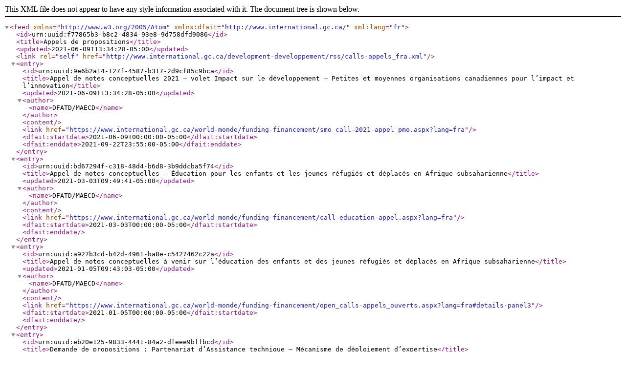

--- FILE ---
content_type: text/xml
request_url: https://www.international.gc.ca/development-developpement/rss/calls-appels_fra.xml
body_size: 8069
content:
<?xml version="1.0" encoding="utf-8" ?>
<feed xmlns="http://www.w3.org/2005/Atom"
      xmlns:dfait="http://www.international.gc.ca/"
      xml:lang="fr">
  <id>urn:uuid:f77865b3-b8c2-4834-93e8-9d758dfd9086</id>
  <title>Appels de propositions</title>
  <updated>2021-06-09T13:34:28-05:00</updated>
  <link rel="self" href="http://www.international.gc.ca/development-developpement/rss/calls-appels_fra.xml" />
  <entry>
    <id>urn:uuid:9e6b2a14-127f-4587-b317-2d9cf85c9bca</id>
    <title>Appel de notes conceptuelles 2021 – volet Impact sur le développement – Petites et moyennes organisations canadiennes pour l’impact et l’innovation</title>
    <updated>2021-06-09T13:34:28-05:00</updated>
    <author>
      <name>DFATD/MAECD</name>
    </author>
    <content></content>
    <link href="https://www.international.gc.ca/world-monde/funding-financement/smo_call-2021-appel_pmo.aspx?lang=fra" />
    <dfait:startdate>2021-06-09T00:00:00-05:00</dfait:startdate>
    <dfait:enddate>2021-09-22T23:55:00-05:00</dfait:enddate>
  </entry>
  <entry>
    <id>urn:uuid:bd67294f-c318-48d4-b6d8-3b9ddcba5f74</id>
    <title>Appel de notes conceptuelles – Éducation pour les enfants et les jeunes réfugiés et déplacés en Afrique subsaharienne</title>
    <updated>2021-03-03T09:49:41-05:00</updated>
    <author>
      <name>DFATD/MAECD</name>
    </author>
    <content></content>
    <link href="https://www.international.gc.ca/world-monde/funding-financement/call-education-appel.aspx?lang=fra" />
    <dfait:startdate>2021-03-03T00:00:00-05:00</dfait:startdate>
    <dfait:enddate></dfait:enddate>
  </entry>
  <entry>
    <id>urn:uuid:a927b3cd-b42d-4961-ba8e-c5427462c22a</id>
    <title>Appel de notes conceptuelles à venir sur l’éducation des enfants et des jeunes réfugiés et déplacés en Afrique subsaharienne</title>
    <updated>2021-01-05T09:43:03-05:00</updated>
    <author>
      <name>DFATD/MAECD</name>
    </author>
    <content></content>
    <link href="https://www.international.gc.ca/world-monde/funding-financement/open_calls-appels_ouverts.aspx?lang=fra#details-panel3" />
    <dfait:startdate>2021-01-05T00:00:00-05:00</dfait:startdate>
    <dfait:enddate></dfait:enddate>
  </entry>
  <entry>
    <id>urn:uuid:eb20e125-9833-4441-84a2-dfeee9bffbcd</id>
    <title>Demande de propositions : Partenariat d’Assistance technique – Mécanisme de déploiement d’expertise</title>
    <updated>2020-10-26T14:21:43-05:00</updated>
    <author>
      <name>DFATD/MAECD</name>
    </author>
    <content>Le financement pour cette demande de proposition est Can$19.6M pour une période de quatre (4) ans (48 mois) à partir de la signature du contrat. La date limite pour soumettre une proposition pour cet appel est le 2 décembre 2020, à 14 h, heure normale de l’Est.</content>
    <link href="https://achatsetventes.gc.ca/donnees-sur-l-approvisionnement/appels-d-offres/PW-20-00928734" />
    <dfait:startdate>2020-10-26T14:20:00-05:00</dfait:startdate>
    <dfait:enddate></dfait:enddate>
  </entry>
  <entry>
    <id>urn:uuid:c35cc092-c6ab-4470-a200-c252843644b4</id>
    <title>Appel de notes conceptuelles — Programme canadien de bourses d’études pour le développement international 2021-2029</title>
    <updated>2020-10-07T15:59:34-05:00</updated>
    <author>
      <name>DFATD/MAECD</name>
    </author>
    <content></content>
    <link href="https://www.international.gc.ca/world-monde/funding-financement/scholarships-2021-2029-bourses.aspx?lang=fra" />
    <dfait:startdate>2020-10-08T00:00:00-05:00</dfait:startdate>
    <dfait:enddate></dfait:enddate>
  </entry>
  <entry>
    <id>urn:uuid:25e3e934-ba1b-44c6-a836-03a5402addb6</id>
    <title>Questions et réponses – Appel de propositions – Santé et droits des femmes, des adolescentes et des enfants</title>
    <updated>2019-09-25T15:28:26-05:00</updated>
    <author>
      <name>DFATD/MAECD</name>
    </author>
    <content></content>
    <link href="https://www.international.gc.ca/world-monde/funding-financement/health_women-sante_femmes-QandA-QetR.aspx?lang=fra" />
    <dfait:startdate>2019-09-25T00:00:00-05:00</dfait:startdate>
    <dfait:enddate></dfait:enddate>
  </entry>
  <entry>
    <id>urn:uuid:b4d24956-b751-4bf8-b401-1afe8d65af50</id>
    <title>Questions et réponses – Appel de propositions – Santé et droits des femmes, des adolescentes et des enfants</title>
    <updated>2019-09-05T16:18:04-05:00</updated>
    <author>
      <name>DFATD/MAECD</name>
    </author>
    <content></content>
    <link href="https://www.international.gc.ca/world-monde/funding-financement/health_women-sante_femmes-QandA-QetR.aspx?lang=fra" />
    <dfait:startdate>2019-09-05T00:00:00-05:00</dfait:startdate>
    <dfait:enddate></dfait:enddate>
  </entry>
  <entry>
    <id>urn:uuid:09e0affc-123d-4bcd-8cef-9b3b716b59ad</id>
    <title>Questions et réponses – Appel de propositions – Santé et droits des femmes, des adolescentes et des enfants</title>
    <updated>2019-08-28T14:13:50-05:00</updated>
    <author>
      <name>DFATD/MAECD</name>
    </author>
    <content></content>
    <link href="https://www.international.gc.ca/world-monde/funding-financement/health_women-sante_femmes-QandA-QetR.aspx?lang=fra&#38;amp;utm_source=subscribe&#38;amp;utm_medium=rss-fr" />
    <dfait:startdate>2019-08-28T00:00:00-05:00</dfait:startdate>
    <dfait:enddate></dfait:enddate>
  </entry>
  <entry>
    <id>urn:uuid:7136d410-46d0-41b4-b406-15d769d9f762</id>
    <title>Des informations concernant le webinaire du 29 août pour l’appel - Santé et droits des femmes, des adolescentes et des enfants ont été publiés sur la page de l’appel</title>
    <updated>2019-08-23T10:39:34-05:00</updated>
    <author>
      <name>DFATD/MAECD</name>
    </author>
    <content></content>
    <link href="https://www.international.gc.ca/world-monde/funding-financement/health_rights_women-sante_droits_femmes.aspx?lang=fra" />
    <dfait:startdate>2019-08-23T00:00:00-05:00</dfait:startdate>
    <dfait:enddate></dfait:enddate>
  </entry>
  <entry>
    <id>urn:uuid:98c1ef2f-0358-467f-8c5a-1ac621085c98</id>
    <title>Un nouvel Appel de propositions – Santé et droits des femmes, des adolescentes et des enfants a été publié sur la page des appels ouverts.</title>
    <updated>2019-07-22T10:40:17-05:00</updated>
    <author>
      <name>DFATD/MAECD</name>
    </author>
    <content></content>
    <link href="https://www.international.gc.ca/world-monde/funding-financement/open_calls-appels_ouverts.aspx?lang=fra" />
    <dfait:startdate>2019-07-22T00:00:00-05:00</dfait:startdate>
    <dfait:enddate></dfait:enddate>
  </entry>
  <entry>
    <id>urn:uuid:445f4609-b946-4447-ad0c-4fe4fa3a5c45</id>
    <title>De nouvelles réponses au sujet de l’appel de notes conceptuelles 2019 – volet Impact sur le développement – Petites et moyennes organisations canadiennes pour l’impact et l’innovation ont été publiés</title>
    <updated>2019-06-27T18:29:46-05:00</updated>
    <author>
      <name>DFATD/MAECD</name>
    </author>
    <content></content>
    <link href="https://www.international.gc.ca/world-monde/funding-financement/smo_call-2019_qa-appel_pmo.aspx?lang=fra" />
    <dfait:startdate>2019-06-27T00:00:00-05:00</dfait:startdate>
    <dfait:enddate></dfait:enddate>
  </entry>
  <entry>
    <id>urn:uuid:079cb1f2-d436-4b53-bfb5-87ca4eacc435</id>
    <title>De nouvelles réponses au sujet de l’appel de notes conceptuelles 2019 – volet Impact sur le développement – Petites et moyennes organisations canadiennes pour l’impact et l’innovation ont été publiés</title>
    <updated>2019-06-25T16:26:47-05:00</updated>
    <author>
      <name>DFATD/MAECD</name>
    </author>
    <content></content>
    <link href="https://www.international.gc.ca/world-monde/funding-financement/smo_call-2019_qa-appel_pmo.aspx?lang=fra" />
    <dfait:startdate>2019-06-25T00:00:00-05:00</dfait:startdate>
    <dfait:enddate></dfait:enddate>
  </entry>
  <entry>
    <id>urn:uuid:556ce0a5-8060-49cb-a531-99dde87205bb</id>
    <title>Questions et réponses – Appel de notes conceptuelles 2019 – volet Impact sur le développement – Petites et moyennes organisations canadiennes pour l’impact et l’innovation</title>
    <updated>2019-06-18T11:53:40-05:00</updated>
    <author>
      <name>DFATD/MAECD</name>
    </author>
    <content></content>
    <link href="https://www.international.gc.ca/world-monde/funding-financement/smo_call-2019_qa-appel_pmo.aspx?lang=fra" />
    <dfait:startdate>2019-06-18T00:00:00-05:00</dfait:startdate>
    <dfait:enddate></dfait:enddate>
  </entry>
  <entry>
    <id>urn:uuid:1d6ed173-7a94-45d5-80ef-20b6b4ef4df6</id>
    <title>Les instructions pour le webinaire du 30 mai pour l’Appel de notes conceptuelles 2019 – volet Impact sur le développement – Petites et moyennes organisations canadiennes pour l’impact et l’innovation ont été publiés sur la page de l’appel</title>
    <updated>2019-05-28T16:38:55-05:00</updated>
    <author>
      <name>DFATD/MAECD</name>
    </author>
    <content></content>
    <link href="https://international.gc.ca/world-monde/funding-financement/smo_call-2019-appel_pmo.aspx?lang=fra" />
    <dfait:startdate>2019-05-28T00:00:00-05:00</dfait:startdate>
    <dfait:enddate></dfait:enddate>
  </entry>
  <entry>
    <id>urn:uuid:c889973e-cce1-4fa3-bff7-ec4e5483bd4c</id>
    <title>Un nouvel appel de notes conceptuelles pour les petites et moyennes organisations canadiennes pour l’impact et l’innovation a été publié sur la page des Appels</title>
    <updated>2019-05-22T10:35:25-05:00</updated>
    <author>
      <name>DFATD/MAECD</name>
    </author>
    <content></content>
    <link href="https://international.gc.ca/world-monde/funding-financement/smo_call-2019-appel_pmo.aspx?lang=fra&#38;amp;utm_source=subscribe&#38;amp;utm_medium=rss-fr" />
    <dfait:startdate>2019-05-22T00:00:00-05:00</dfait:startdate>
    <dfait:enddate></dfait:enddate>
  </entry>
  <entry>
    <id>urn:uuid:1f8b893c-458b-454b-be48-880af61c67c2</id>
    <title>Une notification pour l’Appel de concepts 2019 - volet Impact sur le développement - Petites et moyennes organisations canadiennes pour l’impact et l’innovation a été publiée sur la page des appels ouverts</title>
    <updated>2019-04-02T09:32:39-05:00</updated>
    <author>
      <name>DFATD/MAECD</name>
    </author>
    <content></content>
    <link href="https://www.international.gc.ca/world-monde/funding-financement/open_calls-appels_ouverts.aspx?lang=fra" />
    <dfait:startdate>2019-04-02T00:00:00-05:00</dfait:startdate>
    <dfait:enddate></dfait:enddate>
  </entry>
  <entry>
    <id>urn:uuid:256a2244-349d-4850-a91e-450f71fb2346</id>
    <title>Révision d'une réponse au sujet de l’appel : Programme de coopération volontaire</title>
    <updated>2019-02-12T16:58:53-05:00</updated>
    <author>
      <name>DFATD/MAECD</name>
    </author>
    <content></content>
    <link href="https://international.gc.ca/world-monde/funding-financement/vcp-pcv-faq.aspx?lang=frahttps://international.gc.ca/world-monde/funding-financement/vcp-pcv-faq.aspx?lang=fra" />
    <dfait:startdate>2019-02-12T00:00:00-05:00</dfait:startdate>
    <dfait:enddate></dfait:enddate>
  </entry>
  <entry>
    <id>urn:uuid:e723fa16-e4ae-43c3-a01d-2375a6a70fb8</id>
    <title>De nouvelles réponses au sujet de l’appel : Programme de coopération volontaire</title>
    <updated>2019-02-12T16:38:32-05:00</updated>
    <author>
      <name>DFATD/MAECD</name>
    </author>
    <content></content>
    <link href="https://international.gc.ca/world-monde/funding-financement/vcp-pcv-faq.aspx?lang=frahttps://international.gc.ca/world-monde/funding-financement/vcp-pcv-faq.aspx?lang=fra" />
    <dfait:startdate>2019-02-13T00:00:00-05:00</dfait:startdate>
    <dfait:enddate></dfait:enddate>
  </entry>
  <entry>
    <id>urn:uuid:f1c86abe-ca1c-4455-8d8d-f6b8ced438ca</id>
    <title>10 janvier 2019 webinaire sur l’appel de propositions pour « Éliminer les obstacles et améliorer la qualité de l’éducation des femmes et des filles dans les pays fragiles, en situation de crise et aux prises avec des conflits »</title>
    <updated>2019-02-12T16:30:34-05:00</updated>
    <author>
      <name>DFATD/MAECD</name>
    </author>
    <content></content>
    <link href="https://international.gc.ca/world-monde/funding-financement/webinar_smo_2019-webinaire_pmo_2019.aspx?lang=fra" />
    <dfait:startdate>2019-02-06T00:00:00-05:00</dfait:startdate>
    <dfait:enddate></dfait:enddate>
  </entry>
  <entry>
    <id>urn:uuid:ab940c79-2ec6-4936-abbd-2b15291c0e98</id>
    <title>De nouvelles réponses au sujet de l’appel : Programme de coopération volontaire</title>
    <updated>2019-02-12T16:31:02-05:00</updated>
    <author>
      <name>DFATD/MAECD</name>
    </author>
    <content></content>
    <link href="https://international.gc.ca/world-monde/funding-financement/vcp-pcv-faq.aspx?lang=fra" />
    <dfait:startdate>2019-02-06T00:00:00-05:00</dfait:startdate>
    <dfait:enddate></dfait:enddate>
  </entry>
  <entry>
    <id>urn:uuid:90415739-911a-46a4-bd2a-5540316723ae</id>
    <title>De nouvelles réponses au sujet de l’appel : Programme de coopération volontaireDe nouvelles réponses au sujet de l’appel : Éliminer les obstacles et améliorer la qualité de l’éducation des femmes et des filles dans les pays fragiles, en situation de crise et aux prises avec des conflits</title>
    <updated>2019-02-12T16:31:45-05:00</updated>
    <author>
      <name>DFATD/MAECD</name>
    </author>
    <content></content>
    <link href="https://international.gc.ca/world-monde/funding-financement/dismantling_barriers-eliminer_obstacles-faq.aspx?lang=fra" />
    <dfait:startdate>2019-02-04T00:00:00-05:00</dfait:startdate>
    <dfait:enddate></dfait:enddate>
  </entry>
  <entry>
    <id>urn:uuid:1d3ee10d-ec9d-4a1b-bf21-b4f29f008365</id>
    <title>De nouvelles réponses au sujet de l’appel : Éliminer les obstacles et améliorer la qualité de l’éducation des femmes et des filles dans les pays fragiles, en situation de crise et aux prises avec des conflits</title>
    <updated>2019-02-12T16:33:18-05:00</updated>
    <author>
      <name>DFATD/MAECD</name>
    </author>
    <content></content>
    <link href="https://international.gc.ca/world-monde/funding-financement/dismantling_barriers-eliminer_obstacles-faq.aspx?lang=fra" />
    <dfait:startdate>2019-01-30T00:00:00-05:00</dfait:startdate>
    <dfait:enddate></dfait:enddate>
  </entry>
  <entry>
    <id>urn:uuid:855c508e-fb58-4914-acfa-c5a677fe0cbd</id>
    <title>Les femmes en tant qu’agentes de changement dans les Amériques</title>
    <updated>2019-02-12T16:33:35-05:00</updated>
    <author>
      <name>DFATD/MAECD</name>
    </author>
    <content>Affaires mondiales Canada a lancé un appel de propositions préliminaires pour promouvoir l’égalité des genres et renforcer le pouvoir des femmes et des filles en Amérique latine et dans les Caraïbes. Cet appel vise à obtenir des projets qui cibleront jusqu’à trois domaines en matière d’égalité des genres: i) le renforcement de la participation des femmes et des filles à la vie publique; (ii) la prévention et la lutte contre la violence sexuelle et fondée sur le genre; et iii) la promotion du renforcement du pouvoir économique des femmes.

La date limite pour soumettre une proposition est le mercredi 13 mars 2019 à 12 h (midi), heure de l’Est.</content>
    <link href="https://international.gc.ca/world-monde/funding-financement/women_agents_change-femmes_agentes_changement.aspx?lang=fra" />
    <dfait:startdate></dfait:startdate>
    <dfait:enddate></dfait:enddate>
  </entry>
  <entry>
    <id>urn:uuid:c863f038-1d1c-48a4-a5ed-c47d657a22c3</id>
    <title>Programme de coopération volontaire</title>
    <updated>2019-02-12T16:33:46-05:00</updated>
    <author>
      <name>DFATD/MAECD</name>
    </author>
    <content></content>
    <link href="https://international.gc.ca/world-monde/funding-financement/vcp-pcv.aspx?lang=fra" />
    <dfait:startdate>2018-12-19T11:25:00-05:00</dfait:startdate>
    <dfait:enddate></dfait:enddate>
  </entry>
  <entry>
    <id>urn:uuid:03495690-4929-4d5d-8317-05312f6391e3</id>
    <title>Demande de déclaration d’intérêt pour la conception et la gestion du partenariat pour l’égalité des genres</title>
    <updated>2019-02-12T16:33:57-05:00</updated>
    <author>
      <name>DFATD/MAECD</name>
    </author>
    <content></content>
    <link href="https://international.gc.ca/world-monde/funding-financement/gender_equality-egalite_genres.aspx?lang=fra" />
    <dfait:startdate>2018-12-17T00:00:00-05:00</dfait:startdate>
    <dfait:enddate></dfait:enddate>
  </entry>
  <entry>
    <id>urn:uuid:ebc469e6-8234-462c-a2fd-098c3c2aaf11</id>
    <title>Éliminer les obstacles et améliorer la qualité de l’éducation des femmes et des filles dans les pays fragiles, en situation de crise et aux prises avec des conflits</title>
    <updated>2019-02-12T16:34:32-05:00</updated>
    <author>
      <name>DFATD/MAECD</name>
    </author>
    <content></content>
    <link href="https://international.gc.ca/world-monde/funding-financement/dismantling_barriers-eliminer_obstacles.aspx?lang=fra" />
    <dfait:startdate>2018-12-12T00:00:00-05:00</dfait:startdate>
    <dfait:enddate></dfait:enddate>
  </entry>
  <entry>
    <id>urn:uuid:7cfd2d60-2fdf-4203-bc6c-caea0262e637</id>
    <title>De nouvelles réponses au sujet de l’Appel de propositions préliminaires : Croissance au service de tous : Prospérité inclusive et partagée en Ukraine</title>
    <updated>2019-02-12T16:35:52-05:00</updated>
    <author>
      <name>DFATD/MAECD</name>
    </author>
    <content></content>
    <link href="http://www.international.gc.ca/world-monde/funding-financement/ukraine-2018-faq.aspx?lang=fra" />
    <dfait:startdate>2018-09-26T00:00:00-05:00</dfait:startdate>
    <dfait:enddate></dfait:enddate>
  </entry>
  <entry>
    <id>urn:uuid:bb738e67-f1fb-4b04-af46-ffbd95d71eb7</id>
    <title>De nouvelles réponses au sujet de l’Appel de propositions préliminaires : Croissance au service de tous : Prospérité inclusive et partagée en Ukraine</title>
    <updated>2019-02-12T16:35:45-05:00</updated>
    <author>
      <name>DFATD/MAECD</name>
    </author>
    <content></content>
    <link href="http://www.international.gc.ca/world-monde/funding-financement/ukraine-2018-faq.aspx?lang=fra" />
    <dfait:startdate>2018-09-11T00:00:00-05:00</dfait:startdate>
    <dfait:enddate></dfait:enddate>
  </entry>
  <entry>
    <id>urn:uuid:0d982f9a-ca1d-41c1-b6f3-6e20ca938faa</id>
    <title>De nouvelles réponses au sujet de l’Appel de propositions préliminaires : Croissance au service de tous : Prospérité inclusive et partagée en Ukraine</title>
    <updated>2019-02-12T16:35:42-05:00</updated>
    <author>
      <name>DFATD/MAECD</name>
    </author>
    <content></content>
    <link href="http://www.international.gc.ca/world-monde/funding-financement/ukraine-2018-faq.aspx?lang=fra" />
    <dfait:startdate>2018-08-24T00:00:00-05:00</dfait:startdate>
    <dfait:enddate></dfait:enddate>
  </entry>
  <entry>
    <id>urn:uuid:1c0110f4-6819-490e-bee6-671a6535e6df</id>
    <title>De nouvelles réponses au sujet de l’Appel de propositions préliminaires : Croissance au service de tous : Prospérité inclusive et partagée en Ukraine</title>
    <updated>2018-08-24T16:08:33-05:00</updated>
    <author>
      <name>DFATD/MAECD</name>
    </author>
    <content></content>
    <link href="http://www.international.gc.ca/world-monde/funding-financement/ukraine-2018-faq.aspx?lang=fra" />
    <dfait:startdate>2018-08-17T00:00:00-05:00</dfait:startdate>
    <dfait:enddate></dfait:enddate>
  </entry>
  <entry>
    <id>urn:uuid:53e29e2e-5df3-44e2-831c-cd0db937a190</id>
    <title>De nouvelles réponses au sujet de l’Appel de propositions préliminaires : Croissance au service de tous : Prospérité inclusive et partagée en Ukraine</title>
    <updated>2018-08-07T13:52:54-05:00</updated>
    <author>
      <name>DFATD/MAECD</name>
    </author>
    <content></content>
    <link href="http://international.gc.ca/world-monde/funding-financement/ukraine-2018.aspx?lang=fra" />
    <dfait:startdate>2018-07-31T00:00:00-05:00</dfait:startdate>
    <dfait:enddate></dfait:enddate>
  </entry>
  <entry>
    <id>urn:uuid:446e6e37-c2fb-4b00-bd58-162a46ccf853</id>
    <title>De nouvelles réponses au sujet de l’Appel de propositions préliminaires: Améliorer la participation citoyenne dans le secteur de la santé en Haïti</title>
    <updated>2018-07-30T12:05:46-05:00</updated>
    <author>
      <name>DFATD/MAECD</name>
    </author>
    <content></content>
    <link href="http://international.gc.ca/world-monde/funding-financement/haiti-2018.aspx?lang=fra" />
    <dfait:startdate>2018-07-30T00:00:00-05:00</dfait:startdate>
    <dfait:enddate></dfait:enddate>
  </entry>
  <entry>
    <id>urn:uuid:52f19305-1078-40a6-a117-3b537d737b57</id>
    <title>De nouvelles réponses au sujet de l’Appel de propositions préliminaires: Améliorer la participation citoyenne dans le secteur de la santé en Haïti</title>
    <updated>2018-07-26T15:19:30-05:00</updated>
    <author>
      <name>DFATD/MAECD</name>
    </author>
    <content></content>
    <link href="http://international.gc.ca/world-monde/funding-financement/haiti-2018.aspx?lang=fra" />
    <dfait:startdate>2018-07-26T00:00:00-05:00</dfait:startdate>
    <dfait:enddate></dfait:enddate>
  </entry>
  <entry>
    <id>urn:uuid:5612f272-7a02-4fad-a3bd-a48f9073a0a3</id>
    <title>De nouvelles réponses au sujet de l’Appel de propositions préliminaires: Améliorer la participation citoyenne dans le secteur de la santé en Haïti</title>
    <updated>2018-07-24T13:16:46-05:00</updated>
    <author>
      <name>DFATD/MAECD</name>
    </author>
    <content></content>
    <link href="http://international.gc.ca/world-monde/funding-financement/haiti-2018.aspx?lang=fra" />
    <dfait:startdate>2018-07-24T00:00:00-05:00</dfait:startdate>
    <dfait:enddate></dfait:enddate>
  </entry>
  <entry>
    <id>urn:uuid:c904fcc8-f25d-474d-aaac-c63a585c9780</id>
    <title>De nouvelles réponses au sujet de l’Appel de propositions préliminaires: Améliorer la participation citoyenne dans le secteur de la santé en Haïti</title>
    <updated>2018-07-23T14:59:53-05:00</updated>
    <author>
      <name>DFATD/MAECD</name>
    </author>
    <content></content>
    <link href="http://international.gc.ca/world-monde/funding-financement/haiti-2018.aspx?lang=fra" />
    <dfait:startdate>2018-07-23T00:00:00-05:00</dfait:startdate>
    <dfait:enddate></dfait:enddate>
  </entry>
  <entry>
    <id>urn:uuid:678472d5-1ab1-43f4-bf87-a781e2cdda74</id>
    <title>De nouvelles réponses au sujet de l’Appel de propositions préliminaires: Améliorer la participation citoyenne dans le secteur de la santé en Haïti</title>
    <updated>2018-07-20T17:11:14-05:00</updated>
    <author>
      <name>DFATD/MAECD</name>
    </author>
    <content></content>
    <link href="http://international.gc.ca/world-monde/funding-financement/haiti-2018.aspx?lang=fra" />
    <dfait:startdate>2018-07-20T00:00:00-05:00</dfait:startdate>
    <dfait:enddate></dfait:enddate>
  </entry>
  <entry>
    <id>urn:uuid:3ab45116-b571-4d4c-93d9-2bee3bc81423</id>
    <title>Une croissance qui profite à tous : Prospérité inclusive et partagée en Ukraine</title>
    <updated>2018-07-20T13:48:38-05:00</updated>
    <author>
      <name>DFATD/MAECD</name>
    </author>
    <content></content>
    <link href="http://international.gc.ca/world-monde/funding-financement/ukraine-2018.aspx?lang=fra" />
    <dfait:startdate>2018-07-19T00:00:00-05:00</dfait:startdate>
    <dfait:enddate></dfait:enddate>
  </entry>
  <entry>
    <id>urn:uuid:dfe9094f-4edb-418d-b411-f49255d31be3</id>
    <title>Appel à venir : Une croissance au service de tous - Prospérité inclusive et partagée en Ukraine</title>
    <updated>2018-07-17T09:42:32-05:00</updated>
    <author>
      <name>DFATD/MAECD</name>
    </author>
    <content></content>
    <link href="http://international.gc.ca/world-monde/funding-financement/open_calls-appels_ouverts.aspx?lang=fra" />
    <dfait:startdate>2018-07-17T00:00:00-05:00</dfait:startdate>
    <dfait:enddate></dfait:enddate>
  </entry>
  <entry>
    <id>urn:uuid:836652d1-2aa4-481a-94f3-e94a553807eb</id>
    <title>De nouvelles réponses au sujet de l’Appel de propositions préliminaires: Améliorer la participation citoyenne dans le secteur de la santé en Haïti</title>
    <updated>2018-07-20T13:49:36-05:00</updated>
    <author>
      <name>DFATD/MAECD</name>
    </author>
    <content></content>
    <link href="http://international.gc.ca/world-monde/funding-financement/haiti-2018-faq.aspx?lang=fra" />
    <dfait:startdate>2018-07-10T00:00:00-05:00</dfait:startdate>
    <dfait:enddate></dfait:enddate>
  </entry>
  <entry>
    <id>urn:uuid:20a37097-5402-41aa-bb8b-6d806e0590b5</id>
    <title>Appel de propositions préliminaires: Améliorer la participation citoyenne dans le secteur de la santé en Haïti</title>
    <updated>2018-07-20T13:48:10-05:00</updated>
    <author>
      <name>DFATD/MAECD</name>
    </author>
    <content></content>
    <link href="http://international.gc.ca/world-monde/funding-financement/haiti-2018.aspx?lang=fra" />
    <dfait:startdate>2018-06-29T00:00:00-05:00</dfait:startdate>
    <dfait:enddate></dfait:enddate>
  </entry>
  <entry>
    <id>urn:uuid:7b29dfae-5cfc-41d4-b196-1295cca441bb</id>
    <title>De nouvelles réponses au sujet de l’appel L’innovation au service du renforcement du pouvoir économique des femmes au Ghana viennent d’être publiées.</title>
    <updated>2018-05-30T11:24:00-05:00</updated>
    <author>
      <name>DFATD/MAECD</name>
    </author>
    <content></content>
    <link href="http://international.gc.ca/world-monde/funding-financement/iweeg-iaefg-qa.aspx?lang=fra" />
    <dfait:startdate>2018-05-29T16:00:00-05:00</dfait:startdate>
    <dfait:enddate></dfait:enddate>
  </entry>
  <entry>
    <id>urn:uuid:5601be42-a0f2-4cf3-99d3-c4d5fbfa40bc</id>
    <title>De nouvelles réponses au sujet de l’appel L’innovation au service du renforcement du pouvoir économique des femmes au Ghana viennent d’être publiées.</title>
    <updated>2018-05-28T10:19:21-05:00</updated>
    <author>
      <name>DFATD/MAECD</name>
    </author>
    <content></content>
    <link href="http://international.gc.ca/world-monde/funding-financement/iweeg-iaefg-qa.aspx?lang=fra" />
    <dfait:startdate>2018-05-28T00:00:00-05:00</dfait:startdate>
    <dfait:enddate></dfait:enddate>
  </entry>
  <entry>
    <id>urn:uuid:c0c1dfa2-9208-488b-8707-4327865831ce</id>
    <title>Appel de propositions préliminaires : L’innovation au service du renforcement du pouvoir économique des femmes au Ghana</title>
    <updated>2018-04-24T15:17:57-05:00</updated>
    <author>
      <name>DFATD/MAECD</name>
    </author>
    <content></content>
    <link href="http://international.gc.ca/world-monde/funding-financement/iweeg-iaefg.aspx?lang=fra" />
    <dfait:startdate>2018-04-24T00:00:00-05:00</dfait:startdate>
    <dfait:enddate></dfait:enddate>
  </entry>
  <entry>
    <id>urn:uuid:90ca6ef9-2c95-496a-bf3e-dfe436b36160</id>
    <title>De nouvelles réponses au sujet de l’appel Partenariats pour sa voix, son choix viennent d’être publiées.</title>
    <updated>2018-04-24T15:17:27-05:00</updated>
    <author>
      <name>DFATD/MAECD</name>
    </author>
    <content></content>
    <link href="http://international.gc.ca/world-monde/funding-financement/her_voice_her_choice-sa_voix_son_choix-q-a.aspx?lang=fra" />
    <dfait:startdate>2018-04-23T00:00:00-05:00</dfait:startdate>
    <dfait:enddate></dfait:enddate>
  </entry>
  <entry>
    <id>urn:uuid:6f969236-235d-4f44-b46f-1f144ecf0fde</id>
    <title>De nouvelles réponses au sujet de l’appel Partenariats pour sa voix, son choix viennent d’être publiées.</title>
    <updated>2018-04-20T11:27:04-05:00</updated>
    <author>
      <name>DFATD/MAECD</name>
    </author>
    <content></content>
    <link href="http://international.gc.ca/world-monde/funding-financement/her_voice_her_choice-sa_voix_son_choix-q-a.aspx?lang=fra" />
    <dfait:startdate>2018-04-20T00:00:00-05:00</dfait:startdate>
    <dfait:enddate></dfait:enddate>
  </entry>
  <entry>
    <id>urn:uuid:508468f0-15ca-4ad7-9fb8-aca2ca5f8c7c</id>
    <title>De nouvelles réponses au sujet de l’appel Partenariats pour sa voix, son choix viennent d’être publiées.</title>
    <updated>2018-04-17T11:07:08-05:00</updated>
    <author>
      <name>DFATD/MAECD</name>
    </author>
    <content></content>
    <link href="http://international.gc.ca/world-monde/funding-financement/her_voice_her_choice-sa_voix_son_choix-q-a.aspx?lang=fra" />
    <dfait:startdate>2018-04-17T00:00:00-05:00</dfait:startdate>
    <dfait:enddate></dfait:enddate>
  </entry>
  <entry>
    <id>urn:uuid:1124859c-4820-45f7-9065-50fb7bb9c7cc</id>
    <title>De nouvelles réponses au sujet de l’appel Partenariats pour sa voix, son choix viennent d’être publiées.</title>
    <updated>2018-04-16T12:14:19-05:00</updated>
    <author>
      <name>DFATD/MAECD</name>
    </author>
    <content></content>
    <link href="http://international.gc.ca/world-monde/funding-financement/her_voice_her_choice-sa_voix_son_choix-q-a.aspx?lang=fra" />
    <dfait:startdate>2018-04-16T00:00:00-05:00</dfait:startdate>
    <dfait:enddate></dfait:enddate>
  </entry>
  <entry>
    <id>urn:uuid:729390b4-ffb0-45aa-b1c7-055bb50742ec</id>
    <title>De nouvelles réponses au sujet de l’appel Participation politique des femmes au Pakistan viennent d’être publiées.</title>
    <updated>2018-03-23T16:22:57-05:00</updated>
    <author>
      <name>DFATD/MAECD</name>
    </author>
    <content></content>
    <link href="http://international.gc.ca/world-monde/funding-financement/wppp-ppfp-faq.aspx?lang=fra" />
    <dfait:startdate>2018-03-23T00:00:00-05:00</dfait:startdate>
    <dfait:enddate></dfait:enddate>
  </entry>
  <entry>
    <id>urn:uuid:84f80165-a269-4234-903b-5c11d82d3a4c</id>
    <title>De nouvelles réponses au sujet de l’appel Participation politique des femmes au Pakistan viennent d’être publiées.</title>
    <updated>2018-03-20T14:08:13-05:00</updated>
    <author>
      <name>DFATD/MAECD</name>
    </author>
    <content></content>
    <link href="http://international.gc.ca/world-monde/funding-financement/wppp-ppfp-faq.aspx?lang=fra" />
    <dfait:startdate>2018-03-20T00:00:00-05:00</dfait:startdate>
    <dfait:enddate></dfait:enddate>
  </entry>
  <entry>
    <id>urn:uuid:bde0d279-9ea7-404a-8683-9b01b471324f</id>
    <title>La ministre Bibeau annonce un appel de propositions préliminaires sur la santé sexuelle et reproductive et les droits connexes</title>
    <updated>2018-03-19T09:48:53-05:00</updated>
    <author>
      <name>DFATD/MAECD</name>
    </author>
    <content></content>
    <link href="https://www.canada.ca/fr/affaires-mondiales/nouvelles/2018/03/la-ministre-bibeau-annonce-un-appel-de-propositions-preliminaires-sur-la-sante-sexuelle-et-reproductive-et-les-droits-connexes.html" />
    <dfait:startdate>2018-03-19T00:00:00-05:00</dfait:startdate>
    <dfait:enddate></dfait:enddate>
  </entry>
  <entry>
    <id>urn:uuid:3f060105-4da7-4dfd-bd07-cd8132a52ca9</id>
    <title>De nouvelles réponses au sujet de l’appel Participation politique des femmes au Pakistan viennent d’être publiées.</title>
    <updated>2018-02-28T17:26:18-05:00</updated>
    <author>
      <name>DFATD/MAECD</name>
    </author>
    <content></content>
    <link href="http://international.gc.ca/world-monde/funding-financement/wppp-ppfp-faq.aspx?lang=fra" />
    <dfait:startdate>2018-02-28T17:00:00-05:00</dfait:startdate>
    <dfait:enddate></dfait:enddate>
  </entry>
  <entry>
    <id>urn:uuid:d96eea76-6eb4-4329-ba2c-f4e42862ac66</id>
    <title>Participation politique des femmes au Pakistan</title>
    <updated>2018-02-15T12:22:46-05:00</updated>
    <author>
      <name>DFATD/MAECD</name>
    </author>
    <content>Le financement total disponible au titre du présent appel de propositions Participation politique des femmes au Pakistan est de 18 900 000 $ CA sur une période de 5 ans. Nous pouvons financer n’importe quel nombre de propositions, jusqu’à concurrence du financement maximal disponible, ou n’en retenir aucune.   

Date limite pour soumettre une proposition aux fins du présent appel : le 29 mars 2018, à 12 h (midi), heure de l’Est.</content>
    <link href="http://international.gc.ca/world-monde/funding-financement/wppp-ppfp.aspx?lang=fra" />
    <dfait:startdate>2018-02-15T00:00:00-05:00</dfait:startdate>
    <dfait:enddate></dfait:enddate>
  </entry>
  <entry>
    <id>urn:uuid:06ad6bcb-98cf-4eac-860c-eda1bdda9b2f</id>
    <title>FERMÉ : Appel de propositions préliminaires 2017 - volet Impact sur le développement - Petites et moyennes organisations canadiennes pour l’impact et l’innovation</title>
    <updated>2018-01-10T12:13:15-05:00</updated>
    <author>
      <name>DFATD/MAECD</name>
    </author>
    <content>Veuillez noter que l’échéance pour présenter une proposition préliminaire dans le cadre de l’appel de propositions préliminaires du volet Impact sur le développement de l’initiative pour les Petites et moyennes organisations canadiennes pour l’impact et l’innovation était le 10 janvier 2018. Cet appel est maintenant fermé.</content>
    <link href="http://international.gc.ca/world-monde/funding-financement/smo-pmo-2017.aspx?lang=fra" />
    <dfait:startdate>2017-11-24T00:00:00-05:00</dfait:startdate>
    <dfait:enddate></dfait:enddate>
  </entry>
  <entry>
    <id>urn:uuid:a2f8a63b-f5bf-4345-849f-1da579e2b068</id>
    <title>Petites et moyennes organisations canadiennes en développement international</title>
    <updated>2017-10-19T15:03:27-05:00</updated>
    <author>
      <name>DFATD/MAECD</name>
    </author>
    <content>Affaires mondiales Canada lancera un appel de propositions préliminaires visant les petites et moyennes organisations canadiennes en développement international. De plus amples informations sur cet appel seront disponibles au cours des prochaines semaines.</content>
    <link href="http://international.gc.ca/world-monde/funding-financement/small_medium_organizations-petit_moyenne_organisation.aspx?lang=fra" />
    <dfait:startdate>2017-10-19T15:00:00-05:00</dfait:startdate>
    <dfait:enddate></dfait:enddate>
  </entry>
  <entry>
    <id>urn:uuid:cb6e4466-ba3f-408d-9058-1f6cec8ceb7d</id>
    <title>Programme de développement et d’adaptation aux changements climatiques des cultures irriguées au Sénégal</title>
    <updated>2017-06-05T09:04:16-05:00</updated>
    <author>
      <name>DFATD/MAECD</name>
    </author>
    <content>Le financement total disponible pour cet appel de propositions est de 39 250 000 $ sur cinq ans. La date limite pour soumettre une proposition aux fins du présent appel est le jeudi, 31 août 2017 à 16 h, heure avancée de l’Est (UTC-4).</content>
    <link href="http://international.gc.ca/world-monde/funding-financement/senegal-2017.aspx?lang=fra" />
    <dfait:startdate></dfait:startdate>
    <dfait:enddate></dfait:enddate>
  </entry>
  <entry>
    <id>urn:uuid:5d635894-ac5b-49dc-8da7-c93142205ac8</id>
    <title>Guatemala : Croissance économique verte et inclusive favorisant les femmes et les jeunes autochtones</title>
    <updated>2017-06-12T08:49:21-05:00</updated>
    <author>
      <name>DFATD/MAECD</name>
    </author>
    <content>Cet appel est maintenant terminé. La date limite pour soumettre une proposition était le 9 juin 2017.</content>
    <link href="http://international.gc.ca/world-monde/funding-financement/guatemala-2017.aspx?lang=fra" />
    <dfait:startdate></dfait:startdate>
    <dfait:enddate></dfait:enddate>
  </entry>
  <entry>
    <id>urn:uuid:5ba233a2-98d1-4299-a3ad-b1dc800cbb73</id>
    <title>Haïti : Renforcer les chaînes de valeur agroalimentaires et l’adaptation aux changements climatiques</title>
    <updated>2017-04-07T09:23:40-05:00</updated>
    <author>
      <name>DFATD/MAECD</name>
    </author>
    <content>Cet appel est maintenant terminé. La date limite pour soumettre une proposition était le 6 avril 2017.</content>
    <link href="http://international.gc.ca/world-monde/funding-financement/haiti-2016.aspx?lang=fra" />
    <dfait:startdate></dfait:startdate>
    <dfait:enddate></dfait:enddate>
  </entry>
  <entry>
    <id>urn:uuid:6c678819-886a-4541-8df4-32e5bc6d2949</id>
    <title>Appel de propositions - Initiative des Stages internationaux pour les jeunes Autochtones</title>
    <updated>2017-03-29T09:15:12-05:00</updated>
    <author>
      <name>DFATD/MAECD</name>
    </author>
    <content>Cet appel est maintenant terminé. La date limite pour soumettre une proposition était le 28 mars 2017.</content>
    <link href="http://international.gc.ca/world-monde/funding-financement/iayi-sija-2016.aspx?lang=fra" />
    <dfait:startdate></dfait:startdate>
    <dfait:enddate></dfait:enddate>
  </entry>
  <entry>
    <id>urn:uuid:fdb768b2-4d29-4abe-a4eb-4dc4b4ea0029</id>
    <title>Autonomisation économique, entrepreneuriat et employabilité des femmes et des jeunes en Cisjordanie et dans la bande de Gaza</title>
    <updated>2017-02-24T09:19:31-05:00</updated>
    <author>
      <name>DFATD/MAECD</name>
    </author>
    <content>Cet appel est terminé. La date limite pour soumettre une proposition pour cet appel était le 23 février 2017.</content>
    <link href="http://international.gc.ca/world-monde/funding-financement/wbg-cbg-2017.aspx?lang=fra" />
    <dfait:startdate></dfait:startdate>
    <dfait:enddate></dfait:enddate>
  </entry>
  <entry>
    <id>urn:uuid:506f8906-5bd4-429b-acac-150e6088779c</id>
    <title>Appel de propositions - Programme de stages internationaux pour les jeunes</title>
    <updated>2017-02-08T10:05:01-05:00</updated>
    <author>
      <name>DFATD/MAECD</name>
    </author>
    <content>Cet appel est terminé. La date limite pour soumettre une proposition pour cet appel était le 7 février 2017.</content>
    <link href="http://international.gc.ca/world-monde/funding-financement/iyip-psij-2016.aspx?lang=fra" />
    <dfait:startdate></dfait:startdate>
    <dfait:enddate></dfait:enddate>
  </entry>
</feed>